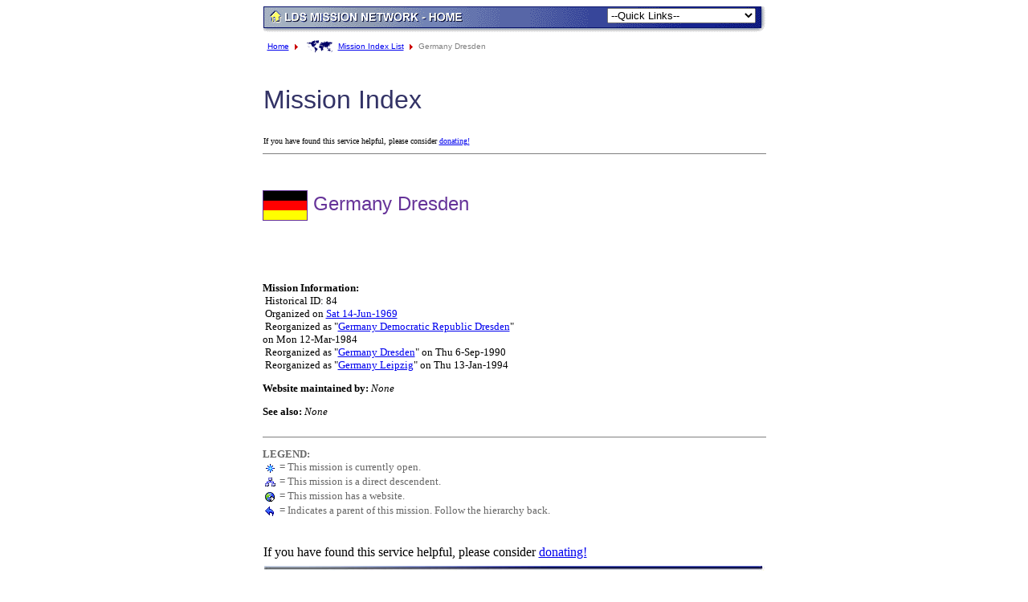

--- FILE ---
content_type: text/html; charset=utf-8
request_url: https://www.mission.net/cgi-bin/mission_index.cgi?id=342
body_size: 2211
content:
<!DOCTYPE html>
<html lang="en">
<head>
<meta http-equiv="content-type" content="text/html; charset=utf-8" />
<meta name="viewport" content="width=device-width, initial-scale=1">
<title>LDS Mission Network - Mission Index List</title>
<link href="//www.mission.net/css/ldsmn.css" rel="styleSheet" type="text/css">
<script src="https://www.google-analytics.com/urchin.js" type="text/javascript"></script>
<script type="text/javascript">
_uacct = "UA-92499-3";
urchinTracker();
</script>
<!-- Global site tag (gtag.js) - Google Analytics -->
<script async src="https://www.googletagmanager.com/gtag/js?id=G-3CX1929JDT"></script>
<script>
window.dataLayer = window.dataLayer || [];
function gtag(){dataLayer.push(arguments);}
gtag('js', new Date());

gtag('config', 'G-3CX1929JDT');
</script>
<!-- <script type="text/javascript" src="//www.websnapr.com/js/websnapr.js"></script> -->
<script type="text/javascript"><!--

function formHandler(){
var URL = document.pulldown.selectname.options[document.pulldown.selectname.selectedIndex].value;
parent.location.href = URL; }

// -->
</script>
</head>

<body bgcolor="white">
<center>
<a name="top"></a>
<!--begin masthead-->

<form name="pulldown">
<table border="0" cellpadding="0" cellspacing="0" width="625">
<tr><td background="/img/en/sup_bar1.gif" valign="top">

<table border="0" cellpadding="2" cellspacing="0" width="615">
<tr><td background="/img/spacer.gif" valign="top"><a href=""><img src="/img/spacer.gif" border="0" height="28" width="270"></a></td>
<td background="/img/spacer.gif" align="right" valign="top"><font face="verdana,arial" size="1">
<select name="selectname" size="1" onchange="formHandler()">
<OPTION SELECTED value="">--Quick Links--<OPTION VALUE="">LDSMN Home
<OPTION VALUE="/cgi-bin/mission_index.cgi">- Mission Index
<OPTION VALUE="/en/main_missionfaq.html">- What is a Mission?
<OPTION VALUE="/cgi-bin/mn.cgi?action=disp_page&page=main_mtcfaq ">- What is the MTC?
<OPTION VALUE="/en/main_clothingneeds.html">- Missionary Clothing Needs
<OPTION VALUE="/en/main_memberlocator.html">- How to Locate a Member
<OPTION VALUE="/cgi-bin/timeline.cgi">- Mission Timeline
<OPTION VALUE="">-------------------------
<OPTION VALUE="/en/about_main.html">About LDSMN
<OPTION VALUE="/cgi-bin/mn.cgi?action=disp_page&page=main_donations"> - Donations
<OPTION VALUE="/en/main_volunteers.html">- Volunteer
<OPTION VALUE="/cgi-bin/view_maintainer.cgi">- Contact Us
<OPTION VALUE="/usage/">- Usage Statistics

</select></font><br>
<img src="/img/spacer.gif" border="0" height="5" width="10"></td>
</tr>
</table>
</td>
</tr>
</table>
</form>
<!--end masthead-->


<table border="0" cellpadding="0" cellspacing="0" width="615" height="18">
<tr><td class="breadcrumb" valign="middle"><a href="//www.mission.net">Home</a><img height="18" width="18" src="/img/red_arrow.gif" align="absmiddle" border="0"><img height="18" width="40" src="/img/world_map_40x18.gif" align="absmiddle" border="0">&nbsp;<a href="/cgi-bin/mission_index.cgi">Mission Index List</a><img height="18" width="18" src="/img/red_arrow.gif" align="absmiddle" border="0">Germany Dresden</td>
</tr>
</table>
<br>

	<table border="0" cellpadding="0" cellspacing="0" width="625">
	<tr>
	<td align="left" valign="bottom"><h1>Mission Index</h1></td>
	</tr>
        <tr><td align="left" valign="bottom"><font size=1>If you have found this service helpful, please consider <a href="//www.mission.net/cgi-bin/mn.cgi?action=disp_page&amp;page=main_donations"> donating!</font></a></td></tr>
	</table>
	<hr noshade size="1" width="625">
	<table border="0" width="625" cellspacing="0" cellpadding="2">
<tr>
	<td colspan="2" class="form">
<br></td>
</tr>
<tr>
	<td colspan="2">
	<h2><img src="/img/flags/de.gif" border="1" align="absmiddle">&nbsp;Germany Dresden&nbsp;<br>&nbsp;</h2>
</td>
</tr>
<tr>
	<td valign="top" width="325" class="form">
	<br><p><b>Mission Information:</b><br>
	&nbsp;Historical ID: 84<br>
	&nbsp;Organized on <a href="/cgi-bin/timeline.cgi?action=show_year&year=1969">Sat 14-Jun-1969</a><br>
	&nbsp;Reorganized as "<a href="/cgi-bin/mission_index.cgi?id=343">Germany Democratic Republic Dresden</a>" on Mon 12-Mar-1984<br>
	&nbsp;Reorganized as "<a href="/cgi-bin/mission_index.cgi?id=344">Germany Dresden</a>" on Thu 6-Sep-1990<br>
	&nbsp;Reorganized as "<a href="/cgi-bin/mission_index.cgi?id=345">Germany Leipzig</a>" on Thu 13-Jan-1994<br>
	</p>
	<p><b>Website maintained by:</b> <i>None</i>
	</p>
	<p><b>See also:</b> <i>None</i>
	</p>
	</td>
	<td align="right" valign="top" widt"300"><!-- Thumbnail for Germany Dresden --><br></td>
</tr>
<tr>
	<td class="legend" colspan="2"><hr noshade size="1" width="625">
	<p><b>LEGEND:</b><br>
	<img height="18" width="18" src="/img/icons/Icon_diamond.gif" align="absmiddle" border="0"> = This mission is currently open.<br>
	<img height="18" width="18" src="/img/icons/Icon_hierarchy.gif" align="absmiddle" border="0"> = This mission is a direct descendent.<br>
	<img height="18" width="18" src="/img/icons/Icon_link_url.gif" align="absmiddle" border="0"> = This mission has a website.<br>
	<img height="18" width="18" src="/img/icons/Icon_return.gif" align="absmiddle" border="0"> = Indicates a parent of this mission. Follow the hierarchy back.</p>
	</td>
</tr>
</table>
<table border="0" cellpadding="0" cellspacing="0" width="625">
<tr><td><br><font size=3>
If you have found this service helpful, please consider
<a href="https://www.mission.net/cgi-bin/mn.cgi?action=disp_page&amp;page=main_donations">  donating!</a></font>
</td></tr></table>

<img src="/img/sep_line1.jpg" border="0" width="623" height="6">
<span class="dropdown">
<!--begin footer/copyright-->
<table border="0" cellpadding="0" cellspacing="0" width="625">
<tr><td><br><address>Neither this site (<a href='https://www.mission.net' style='text-decoration: none'>mission.net</a>) nor any other mission alumni page listed here has any legal relation to<br>
The Church of Jesus Christ of Latter-day Saints or any of its associated legal entities.<br>
<br>
</address>
</td>
</tr>
<tr>
<td valign="bottom" align="left">
<address>Copyright &copy; 1996-2011 by Mission.net / LDSMissions.net. All Rights Reserved. <a href="https://www.mission.net/en/usage.html">Legal &amp; Privacy Notices</a><br>
<br>
</address>
</td>
</tr>
</table>
</span>
</center>
</body>
</html>




--- FILE ---
content_type: text/css
request_url: https://www.mission.net/css/ldsmn.css
body_size: 825
content:

/*
/ LDSMN Master Style Sheet
/
/ If you need to make any edits or would like
/ to append to this style sheet, please contact
/ Derek Hansen or Eric Huber.
*/

a:hover {
    color: #06c }

address  {
	color: #000;
	font-size: 12px;
	font-family: Georgia, Times, serif }
body {
    font-family: Georgia, Times, serif;
    background-color: #fff }
h1 {
    color: #336;
    font-style: normal;
    font-weight: normal;
    font-family: Arial, Helvetica, sans-serif }
h2 {
    color: #639;
    font-style: normal;
    font-weight: normal;
    font-family: Arial, Helvetica, sans-serif }
h3  {
	color: #306;
	font-style: normal;
	font-weight: normal;
	font-family: Arial, Helvetica, sans-serif }
h4 {
	color: #FFF;
	font-family: Arial, Helvetica, sans-serif }
h5 {
    color: #000;
    font-family: Arial, sans-serif;
    font-variation: uppercase }
p {
	font-size: 13px;
	font-family: Georgia, Times, serif }
pre  {
	color: gray;
	font-size: 14px;
	font-family: Monaco, Courier, monospace }
th {
    font-size: 11px;
    font-family: Verdana, Arial, sans-serif }
ul {
	font-size: 13px;
	font-family: Georgia, Times, serif }

.firstrow {
    font-size: .7em;
    background-color: #FFFFFF; }

.secrow {
    font-size: .7em;
    background-color: #cccccc; }

.admin-name {
    color: #fff;
    font-size: 18px;
    font-family: Arial, Helvetica, sans-serif;
    text-decoration: none }
.biobody {
    color: #333;
    font-size: 12px;
    line-height: 20px;
    font-family: Arial, Helvetica, sans-serif }
.breadcrumb {
    color: #808080;
    font-size: 10px;
    font-family: Verdana, Arial, sans-serif }
.dropdown {
    font-size: 10px;
    font-family: Verdana, Arial, sans-serif }
.footer {
    color: #000;
    font-size: 10px;
    font-family: Verdana, Arial, sans-serif }
.form {
    color: #000;
    font-size: 10px;
    font-family: Verdana, Arial, sans-serif }
.highlight {
    background-color: #ff9 }
div.index-active, div.index-defunct {
	margin: 0px 0px;
	padding: 2px 0px }
.index-active {
	font-weight: bold;
	font-size: 11px;
	font-family: Verdana, Arial, sans-serif }
.index-defunct {
	color: #ccc;
	font-size: 11px;
	font-family: Verdana, Arial, sans-serif }
.index-list {
    font-family: Verdana, Arial, sans-serif;
    font-size: 11px }
.legend {
    color: #666;
    font-size: 11px;
    font-family: Verdana, Arial, sans-serif }
.mbody {
    color: #000;
    font-size: 11px;
    font-family: Verdana, Arial, sans-serif }
.mhead {
    color: #fff;
    font-weight: bold;
    font-size: 11px;
    font-family: Arial, Helvetica, sans-serif }
.mheadcolor {
    color: #fff;
    font-weight: bold;
    font-size: 11px;
    font-family: Arial, Helvetica, sans-serif;
    background-color: #333366 }
.missionlist {
	column-width: 200px;
	}
.q {
    color: #800000;
    font-style: italic;
    font-weight: normal;
    font-size: 18px;
    font-family: Arial, Helvetica, sans-serif;
    text-decoration: none }
.q1 {
    color: #191970;
    font-style: italic;
    font-weight: bold;
    font-size: 16px;
    font-family: Arial, Helvetica, sans-serif;
    text-decoration: none }
.s-description {
    font-size: 11px;
    font-family: Arial, Helvetica, sans-serif }
.s-title   {
    font-size:  14px;
    font-family: Arial, Helvetica, sans-serif }
.stats {
	font-weight: bold;
	font-size: 12px;
	font-family: Georgia, Times, serif }
.subhead     {
    color: #900;
    font-size: 21px;
    font-family: Arial, Helvetica, sans-serif;
    text-decoration: none }
